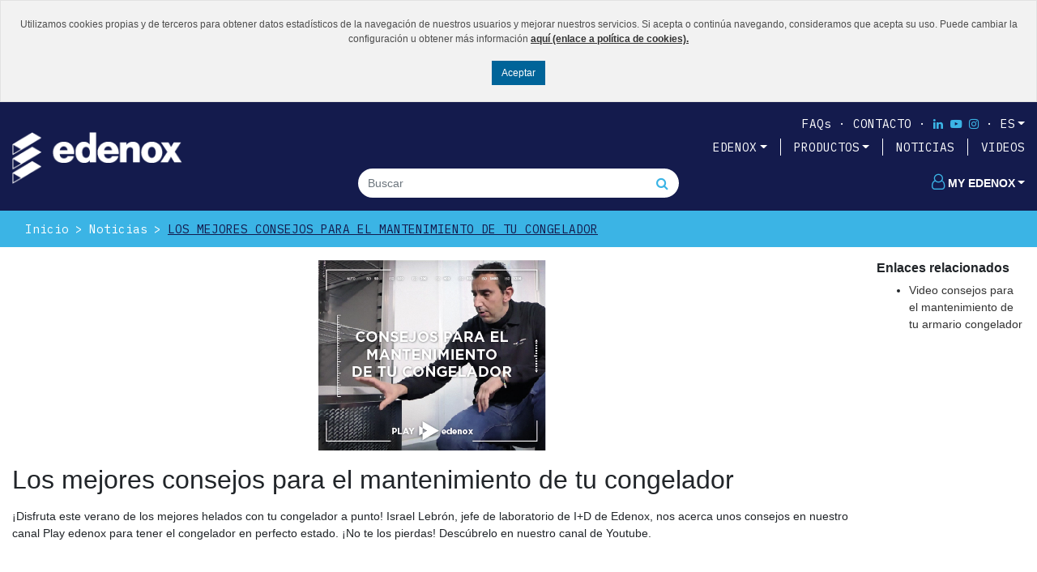

--- FILE ---
content_type: text/html; charset=utf-8
request_url: https://www.edenox.es/noticias-detalle.aspx?ID=425
body_size: 51930
content:


<!DOCTYPE html PUBLIC "-//W3C//DTD XHTML 1.0 Transitional//EN" "http://www.w3.org/TR/xhtml1/DTD/xhtml1-transitional.dtd">

<html xmlns="http://www.w3.org/1999/xhtml" >
<head><meta http-equiv="Content-Type" content="text/html; charset=utf-8" /><meta name="viewport" content="width=device-width, initial-scale=1.0" /><title>
	EDENOX - Los mejores consejos para el mantenimiento de tu congelador
</title><meta id="description" name="description" content="EDENOX - Los mejores consejos para el mantenimiento de tu congelador" /><meta id="keywords" name="keywords" content="EDENOX - Los mejores consejos para el mantenimiento de tu congelador" /><meta name="format-detection" content="telephone=no" /><link rel="shortcut icon" href="/favicono.ico" type="image/x-icon" /><link rel="icon" href="/favicono.ico" type="image/x-icon" /><link href="Content/bootstrap.min.css" rel="stylesheet" /><link rel="stylesheet" href="https://cdn.jsdelivr.net/bxslider/4.2.12/jquery.bxslider.css" type="text/css" /><link rel="stylesheet" href="https://cdnjs.cloudflare.com/ajax/libs/font-awesome/4.7.0/css/font-awesome.css" /><link href="css/yBox.min.css" rel="stylesheet" /><link href="/css/StyleEdesa.css" rel="stylesheet" type="text/css" /><link href="/css/jquery-ui.css" rel="stylesheet" type="text/css" />

    <script type="text/javascript" src="Scripts/jquery-3.5.1.min.js"></script>
    <script type="text/javascript" src="Scripts/umd/popper.min.js"></script>
    <script type="text/javascript" src="Scripts/bootstrap.min.js"></script>

    <script type="text/javascript" src="js/jquery-ui.js"></script>

    
    
    <script type="text/javascript" src="https://cdn.jsdelivr.net/bxslider/4.2.12/jquery.bxslider.min.js"></script>

    
    <script type="text/javascript">

        $(document).ready(function () {
            $('.dropdown-menu a.dropdown-toggle').on('click', function (e) {
                if (!$(this).next().hasClass('show')) {
                    $(this).parents('.dropdown-menu').first().find('.show').removeClass('show');
                }
                var $subMenu = $(this).next('.dropdown-menu');
                $subMenu.toggleClass('show');


                $(this).parents('li.nav-item.dropdown.show').on('hidden.bs.dropdown', function (e) {
                    $('.dropdown-submenu .show').removeClass('show');
                });


                return false;
            });
        });
        


        function CheckNumeric(e) {
            if (window.event) // IE 
            {
                if ((e.keyCode < 48 || e.keyCode > 57) & e.keyCode != 8) {
                    event.returnValue = false;
                    return false;
                }
            }
            else { // Fire Fox
                if ((e.which < 48 || e.which > 57) & e.which != 8) {
                    e.preventDefault();
                    return false;
                }
            }
        }




    </script>
    <script type="text/javascript">

        function validatelogin() {
            var validated = Page_ClientValidate('login');
            if (validated) {
                return true;
            }
            else {
                return false;
            }
        }
    
    </script>

    <script type="text/javascript">
           function cargaAutocompletar() {
               $(document).ready(function () {

                   $('#TextBoxBuscar').autocomplete({
                       position: { my: "left+20 top" },
                       source: function (request, response) {
                           $.getJSON("/Controllers/Buscador.ashx", { filtro: $('#TextBoxBuscar').val(), idioma: '1', pais: '1' },
                                            response);
                       }, minLength: 2,
                       select: function (event, ui) {
                           $('#TextBoxBuscar').val(ui.item[0]);
                       }
                   }).data("ui-autocomplete")._renderItem = function (ul, item) {
                       console.log(ul);
                       return $("<li/>")
                    .data("item.autocomplete", item)
                           .append("<div style='border-bottom: solid 1px #ccc;'><a href='/resultados.aspx?PC=" + item[0]+"' class='d-block'><img src='" + item[3] + "' style='width: 50px; height: 55px;' />" + item[1] + "<span style='float:right'>" + item[0] + "</span></a></div>")
                           .appendTo(ul);

                   };
               });
           }

        cargaAutocompletar();

    </script>


    
    <!-- Google tag (gtag.js) --> <script async src='https://www.googletagmanager.com/gtag/js?id=G-VPXDV64QGC'></script> <script> window.dataLayer = window.dataLayer || []; function gtag(){dataLayer.push(arguments);} gtag('js', new Date()); gtag('config', 'G-VPXDV64QGC'); </script>
                        <script type='text/javascript'>
                            (function(h,o,t,j,a,r){
                                h.hj=h.hj||function(){(h.hj.q=h.hj.q||[]).push(arguments)};
                                h._hjSettings={hjid:2184662,hjsv:6};
                                a=o.getElementsByTagName('head')[0];
                                r=o.createElement('script');r.async=1;
                                r.src=t+h._hjSettings.hjid+j+h._hjSettings.hjsv;
                                a.appendChild(r);
                            })(window,document,'https://static.hotjar.com/c/hotjar-','.js?sv=');
                        </script>
                    
    <script type="text/javascript" src="mediaplayer/swfobject.js"></script>
</head>
<body >
    <form method="post" action="./noticias-detalle.aspx?ID=425" onsubmit="javascript:return WebForm_OnSubmit();" id="form1">
<div class="aspNetHidden">
<input type="hidden" name="__EVENTTARGET" id="__EVENTTARGET" value="" />
<input type="hidden" name="__EVENTARGUMENT" id="__EVENTARGUMENT" value="" />
<input type="hidden" name="__VIEWSTATE" id="__VIEWSTATE" value="/[base64]/[base64]/[base64]/SUc9MiZJRj05Ij5HYXN0cm9ub3JtPC9hPjwvbGk+PGxpIGNsYXNzPSdweC00Jz48YSBjbGFzcz0nZHJvcGRvd24taXRlbSBweC0wJyBocmVmPSIvcHJvZHVjdG9zLmFzcHg/[base64]/SUc9MSZJRj00Ij5NZXNhcyBkZSB0cmFiYWpvPC9hPjwvbGk+PGxpIGNsYXNzPSdweC00Jz48YSBjbGFzcz0nZHJvcGRvd24taXRlbSBweC0wJyBocmVmPSIvcHJvZHVjdG9zLmFzcHg/[base64]/[base64]/[base64]/[base64]/[base64]/[base64]/SUc9NSZJRj00MSI+TWVzYXMgcmVmcmlnZXJhZGFzPC9hPjwvbGk+PGxpIGNsYXNzPSdweC00Jz48YSBjbGFzcz0nZHJvcGRvd24taXRlbSBweC0wJyBocmVmPSIvcHJvZHVjdG9zLmFzcHg/[base64]/[base64]/SUc9NSZJRj00MiI+QXJtYXJpb3MgcmVmcmlnZXJhZG9zICBlbiBhY2VybyBpbm94PC9hPjwvbGk+PGxpIGNsYXNzPSdweC00Jz48YSBjbGFzcz0nZHJvcGRvd24taXRlbSBweC0wJyBocmVmPSIvcHJvZHVjdG9zLmFzcHg/[base64]" />
</div>

<script type="text/javascript">
//<![CDATA[
var theForm = document.forms['form1'];
if (!theForm) {
    theForm = document.form1;
}
function __doPostBack(eventTarget, eventArgument) {
    if (!theForm.onsubmit || (theForm.onsubmit() != false)) {
        theForm.__EVENTTARGET.value = eventTarget;
        theForm.__EVENTARGUMENT.value = eventArgument;
        theForm.submit();
    }
}
//]]>
</script>


<script src="/WebResource.axd?d=hfEPMRl_ziAqEJczydBIo7G8SntCzpGWZyuJ8S2MjRpaUWHpBNOSJ9Wat8xcBBRU-YK9UmW_xxNEsuHj1jtHC6F-G52dUqzzGEWLnHYERPU1&amp;t=637100842445053551" type="text/javascript"></script>


<script src="/ScriptResource.axd?d=jr7GKppFGCN8IyGXBwnPewwe7RgshTUAYlqGijugZLolOzxnlq0icJitS86FNdm5KY7pn_lYevEj6hLqTSMRv14A33tM7vSPAqxlKn-59FSm3o988mR33aC5XjByXV0DPeuorhxrTwmzIRgYCss6eZ_v-FcIAWYfRMXK3Xs2iQE1&amp;t=ffffffffcdd1bd0a" type="text/javascript"></script>
<script src="/ScriptResource.axd?d=EEbKe2m6pDkfOaqVd_2GjoDYq8DAUAiPQkiDVr-PplzzU5ZIho5IQl9-cO2JMJBUz_lCEUxVtaT6brAXjwxcZp2Ou_X19WKMaRMTvjTo3FkHsub9M07J2PiDNMIBdoXNjS0fxkGTmf9QvMO-1TX3Wr6yXp69mCHUfGFmHPO9dfo1&amp;t=ffffffff9a9577e8" type="text/javascript"></script>
<script src="/ScriptResource.axd?d=J23-uj-LCbfJlFKblRn9qInHD7oWPPegdci2ne4TiJcj92JMvb3056g5A-I8BU_UCTMKQBFw9nQfrRNjortOdxINiYuof7h_dnBqALFGuHkKMehDVu8X7SMb2Sf7cVm5uCnhJRm1WHzdIC1W7-e321vXgj-U6z9_IGUo0_xRdmEWhayqPnyJA1gW6eRNZoPZ0&amp;t=ffffffff9a9577e8" type="text/javascript"></script>
<script type="text/javascript">
//<![CDATA[
function WebForm_OnSubmit() {
if (typeof(ValidatorOnSubmit) == "function" && ValidatorOnSubmit() == false) return false;
return true;
}
//]]>
</script>

<div class="aspNetHidden">

	<input type="hidden" name="__VIEWSTATEGENERATOR" id="__VIEWSTATEGENERATOR" value="99C3084C" />
	<input type="hidden" name="__PREVIOUSPAGE" id="__PREVIOUSPAGE" value="HqtPP5gcWH52NvWPHgTjD9Td6UmxJD7tqzFMaeDndc_ouBURbzDxVvA_a2U3A9gxMw2-6GI3LObWJNDw836vxTeTU5OX-FpQ5iCTXSJVrl81" />
	<input type="hidden" name="__EVENTVALIDATION" id="__EVENTVALIDATION" value="/wEdAAuWv9MeBIu+4Psyh+oTKK/lbA7/9HHTcRKMUQCZycvexZmS6BNeD72J0JOD2xtTwrtKLIVvN4MgWjeq7ZMPYT5J0HYC8vUIIBa8U2n/Xxr+HVByIyETMF2z534v+/Yb1ZQVfUiVfxLlkRgdR83MGxbMjaTUVJ6ebuysF3h9tYqsJ+5h8TzaPL6Xzvb2vJ7hUwzQ8B4Ucj4bgfEQPBHMQelXDKmYgvJaavxeeZEYOZUiQ/R5g3eWVyGifx90m/0dWus1f8TYl/S079NefWYHaY+n" />
</div>
    <script type="text/javascript">
//<![CDATA[
Sys.WebForms.PageRequestManager._initialize('ctl00$ScriptManagerEdesa', 'form1', [], [], [], 90, 'ctl00');
//]]>
</script>



    <div id="PnAvisoCookies">
	
        <div class="textodetalle" style="background-color: #f2f2f2; padding: 20px; text-align: center; border: solid 1px #e2e2e2;">
            <span id="LblAvisoCookies">Utilizamos cookies propias y de terceros para obtener datos estadísticos de la navegación de nuestros usuarios y mejorar nuestros servicios. Si acepta o continúa navegando, consideramos que acepta su uso. Puede cambiar la configuración u obtener más información </span>
            <a id="LinkPolitcaCookies" href="politica-cookies.aspx" target="_blank" style="font-weight:bold;text-decoration:underline;">aquí (enlace a política de cookies).</a>
            <br /><br />
            <input type="submit" name="ctl00$BtnAceptoCookies" value="Aceptar" id="BtnAceptoCookies" class="boton" />
        </div>
    
</div>
        
    <div class="py-3 navbar-dark">
        <div class="container">
            <div class="navbar-top text-center text-md-right">
                <div id="ctrlMenuTop_contenedorFaqs" class="d-inline-block">
    <a id="ctrlMenuTop_LnkFaqs" class="text-white" href="faqs.aspx">FAQs</a>
</div>
<div class="d-inline-block">
    <a id="ctrlMenuTop_HlnkContacto" class="text-uppercase text-white" href="contacto.aspx">Contacto</a>
</div>
<div id="ctrlMenuTop_LnkSocial" class="d-inline-block social">
    
    <a id="ctrlMenuTop_LinkIn" href="https://es.linkedin.com/company/edenox" target="_blank"><i class="fa fa-linkedin" aria-hidden="true"></i></a>
    
    <a id="ctrlMenuTop_LinkYou" href="https://www.youtube.com/channel/UCfKv9px2PI8zoWmufZaff6A" target="_blank"><i class="fa fa-youtube-play" aria-hidden="true"></i></a>
    <a id="ctrlMenuTop_LinkIns" href="https://www.instagram.com/edenox_es/?hl=es" target="_blank"><i class="fa fa-instagram" aria-hidden="true"></i></a>
</div>
<div id="ctrlMenuTop_dropdownIdiomas" class="dropdown d-inline-block ">
	<a class="dropdown-toggle text-white" href="javascript:void(0)" data-toggle="dropdown" aria-expanded="false"><span id="ctrlMenuTop_LabelIdioma" class="idiomasel">ES</span></a>
    <ul class="dropdown-menu dropdown-menu-right">
            <li class="px-4">
                <a id="ctrlMenuTop_RptIdiomas_LnkBtnIdioma_0" class="dropdown-item px-0" href="javascript:__doPostBack(&#39;ctl00$ctrlMenuTop$RptIdiomas$ctl01$LnkBtnIdioma&#39;,&#39;&#39;)">EN</a>
            </li>
        
            <li class="px-4">
                <a id="ctrlMenuTop_RptIdiomas_LnkBtnIdioma_1" class="dropdown-item px-0" href="javascript:__doPostBack(&#39;ctl00$ctrlMenuTop$RptIdiomas$ctl02$LnkBtnIdioma&#39;,&#39;&#39;)">FR</a>
            </li>
        
            <li class="px-4">
                <a id="ctrlMenuTop_RptIdiomas_LnkBtnIdioma_2" class="dropdown-item px-0" href="javascript:__doPostBack(&#39;ctl00$ctrlMenuTop$RptIdiomas$ctl03$LnkBtnIdioma&#39;,&#39;&#39;)">PT</a>
            </li>
        </ul>
</div>
            </div>
            
            <div class="navbar-wrapper d-flex flex-column " >
                <nav class="navbar navbar-expand-lg flex-grow-1 px-0 mb-2 justify-content-between">
                    <a id="lnkInicio" class="nav-brand" href="Inicio.aspx" style="min-width:180px"><img id="ImageLogoPais" class="w-100" src="Archivos/Empresa/logopais1.png" alt="EDENOX" style="min-width:180px;max-width:210px;position: absolute;top: 0;" /></a>
            
                    <button class="navbar-toggler mb-4" type="button" data-toggle="collapse" data-target="#navbarNavDropdown" aria-controls="navbarNavDropdown" aria-expanded="false" aria-label="Toggle navigation">
                        <span class="navbar-toggler-icon"></span>
                    </button>
                    <div id="WrapperNavbarNavDropdown" class="w-100">
                        <div id="navbarNavDropdown" class="collapse navbar-collapse justify-content-end">
                            <ul class="navbar-nav align-items-center">
                                <li id="menumarca" class="nav-item dropdown w-100 w-lg-auto">
							        <a class="nav-link dropdown-toggle text-white py-md-0" href="#" role="button" data-toggle="dropdown" aria-expanded="false">EDENOX</a>
                                    <div class="dropdown-menu" style="min-width:30rem;">
                                        <div class="row">
                                            <div class="col-md-6">
                                                <ul>
                                                    <li class="px-4"><a class="dropdown-item px-0" href="./acercade.aspx">Acerca de nosotros</a></li>
                                                    <li class="px-4"><a class="dropdown-item px-0" href="./corporacion.aspx">Corporación</a></li>
                                                    <li id="liLnkPresencia" class="px-4"><a class="dropdown-item px-0" href="./presencia-global.aspx">Presencia global</a></li>
                                                    <li id="liLnkCapacidad" class="px-4"><a class="dropdown-item px-0" href="./capacidades.aspx">Capacidades de fabricación</a></li>
							                    </ul>
                                            </div>
                                            <div class="col-md-6">
                                                <strong class="dropdown-header">Valores principales</strong>
                                                <ul>
                                                    <li id="menuEspecializacion" class="px-4"><a class="dropdown-item px-0" href="./info.aspx?IF=especializacion">Especialización</a></li>
                                                    <li id="menuFlexibilidad" class="px-4"><a class="dropdown-item px-0" href="./info.aspx?IF=flexibilidad">Flexibilidad</a></li>
                                                    <li id="menuCalidad" class="px-4"><a class="dropdown-item px-0" href="./info.aspx?IF=calidad">Calidad</a></li>
                                                    <li id="menuSostenibilidad" class="px-4"><a class="dropdown-item px-0" href="./info.aspx?IF=sostenibilidad">Sostenibilidad</a></li>
                                                    
                                                </ul>
                                            </div>
                                        </div>
                                    </div>
                                </li>

                                <li id="menusupproductos" class="nav-item dropdown w-100 w-lg-auto">
                                    <a id="LinkProductos" class="nav-link dropdown-toggle text-white py-md-0" data-toggle="dropdown" href="productos.aspx">PRODUCTOS</a>
                                    <ul class='dropdown-menu'><li id='menugrupo2' class='dropdown-submenu px-4'><a href='#' class='dropdown-item dropdown-list-group-item dropdown-toggle px-0'><img src='/Archivos/ImagenesGrupos/ico_grupo2.png' alt='' />Distribución y exposición de alimentos</a><ul id='menugf2' class='dropdown-menu' ><li class='px-4'><a class='dropdown-item px-0' href="/productos.aspx?IG=2&IF=13">Drop-In</a></li><li class='px-4'><a class='dropdown-item px-0' href="/productos.aspx?IG=2&IF=77">Vinacotecas</a></li><li class='px-4'><a class='dropdown-item px-0' href="/productos.aspx?IG=2&IF=10">Self-service</a></li><li class='px-4'><a class='dropdown-item px-0' href="/productos.aspx?IG=2&IF=8">Carros</a></li><li class='px-4'><a class='dropdown-item px-0' href="/productos.aspx?IG=2&IF=9">Gastronorm</a></li><li class='px-4'><a class='dropdown-item px-0' href="/productos.aspx?IG=2&IF=12">Contenedores isotérmicos</a></li></ul></li><li id='menugrupo1' class='dropdown-submenu px-4'><a href='#' class='dropdown-item dropdown-list-group-item dropdown-toggle px-0'><img src='/Archivos/ImagenesGrupos/ico_grupo1.png' alt='' />Preparación estática</a><ul id='menugf1' class='dropdown-menu' ><li class='px-4'><a class='dropdown-item px-0' href="/productos.aspx?IG=1&IF=4">Mesas de trabajo</a></li><li class='px-4'><a class='dropdown-item px-0' href="/productos.aspx?IG=1&IF=5">Armarios</a></li><li class='px-4'><a class='dropdown-item px-0' href="/productos.aspx?IG=1&IF=6">Baños María</a></li><li class='px-4'><a class='dropdown-item px-0' href="/productos.aspx?IG=1&IF=3">Grifería industrial</a></li><li class='px-4'><a class='dropdown-item px-0' href="/productos.aspx?IG=1&IF=1">Fregaderos industriales</a></li><li class='px-4'><a class='dropdown-item px-0' href="/productos.aspx?IG=1&IF=2">Lavamanos</a></li><li class='px-4'><a class='dropdown-item px-0' href="/productos.aspx?IG=1&IF=7">Estanterías</a></li></ul></li><li id='menugrupo3' class='dropdown-submenu px-4'><a href='#' class='dropdown-item dropdown-list-group-item dropdown-toggle px-0'><img src='/Archivos/ImagenesGrupos/ico_grupo3.png' alt='' />Lavado de vajilla</a><ul id='menugf3' class='dropdown-menu' ><li class='px-4'><a class='dropdown-item px-0' href="/productos.aspx?IG=3&IF=16">Lavavasos-lavavajillas</a></li><li class='px-4'><a class='dropdown-item px-0' href="/productos.aspx?IG=3&IF=17">Lavavajillas apertura frontal</a></li><li class='px-4'><a class='dropdown-item px-0' href="/productos.aspx?IG=3&IF=18">Lavavajillas de capota</a></li><li class='px-4'><a class='dropdown-item px-0' href="/productos.aspx?IG=3&IF=19">Lavavajillas arrastre de cestas</a></li><li class='px-4'><a class='dropdown-item px-0' href="/productos.aspx?IG=3&IF=21">Lavautensilios</a></li><li class='px-4'><a class='dropdown-item px-0' href="/productos.aspx?IG=3&IF=20">Accesorios para lavavajillas</a></li></ul></li><li id='menugrupo10' class='dropdown-submenu px-4'><a href='#' class='dropdown-item dropdown-list-group-item dropdown-toggle px-0'><img src='/Archivos/ImagenesGrupos/ico_grupo10.png' alt='' />Cocción y Hornos</a><ul id='menugf10' class='dropdown-menu' ><li class='px-4'><a class='dropdown-item px-0' href="/productos.aspx?IG=10&IF=84">Snack 650</a></li><li class='px-4'><a class='dropdown-item px-0' href="/productos.aspx?IG=10&IF=83">Snack encastrable</a></li><li class='px-4'><a class='dropdown-item px-0' href="/productos.aspx?IG=10&IF=87">Vitrocerámica</a></li><li class='px-4'><a class='dropdown-item px-0' href="/productos.aspx?IG=10&IF=81">Inducción</a></li><li class='px-4'><a class='dropdown-item px-0' href="/productos.aspx?IG=10&IF=76">Freidoras</a></li><li class='px-4'><a class='dropdown-item px-0' href="/productos.aspx?IG=10&IF=82">Salamandras</a></li><li class='px-4'><a class='dropdown-item px-0' href="/productos.aspx?IG=10&IF=80">Hornos</a></li><li class='px-4'><a class='dropdown-item px-0' href="/productos.aspx?IG=10&IF=222">Microondas profesionales</a></li><li class='px-4'><a class='dropdown-item px-0' href="/productos.aspx?IG=10&IF=229">Horno de alta velocidad</a></li><li class='px-4'><a class='dropdown-item px-0' href="/productos.aspx?IG=10&IF=90">Tostadoras</a></li></ul></li><li id='menugrupo4' class='dropdown-submenu px-4'><a href='#' class='dropdown-item dropdown-list-group-item dropdown-toggle px-0'><img src='/Archivos/ImagenesGrupos/ico_grupo4.png' alt='' />Preparación dinámica y conservación</a><ul id='menugf4' class='dropdown-menu' ><li class='px-4'><a class='dropdown-item px-0' href="/productos.aspx?IG=4&IF=22">Envasado al vacío</a></li><li class='px-4'><a class='dropdown-item px-0' href="/productos.aspx?IG=4&IF=210">Cocción Sous Vide</a></li><li class='px-4'><a class='dropdown-item px-0' href="/productos.aspx?IG=4&IF=23">Termoselladoras</a></li><li class='px-4'><a class='dropdown-item px-0' href="/productos.aspx?IG=4&IF=27">Tostadoras</a></li><li class='px-4'><a class='dropdown-item px-0' href="/productos.aspx?IG=4&IF=34">Brazos trituradores</a></li><li class='px-4'><a class='dropdown-item px-0' href="/productos.aspx?IG=4&IF=35">Cortadoras de fiambres</a></li><li class='px-4'><a class='dropdown-item px-0' href="/productos.aspx?IG=4&IF=36">Picadoras de carne</a></li><li class='px-4'><a class='dropdown-item px-0' href="/productos.aspx?IG=4&IF=37">Artículos para bar</a></li></ul></li><li id='menugrupo5' class='dropdown-submenu px-4'><a href='#' class='dropdown-item dropdown-list-group-item dropdown-toggle px-0'><img src='/Archivos/ImagenesGrupos/ico_grupo5.png' alt='' />Frio Comercial</a><ul id='menugf5' class='dropdown-menu' ><li class='px-4'><a class='dropdown-item px-0' href="/productos.aspx?IG=5&IF=41">Mesas refrigeradas</a></li><li class='px-4'><a class='dropdown-item px-0' href="/productos.aspx?IG=5&IF=277">Fuentes de agua</a></li><li class='px-4'><a class='dropdown-item px-0' href="/productos.aspx?IG=5&IF=44">Enfriadores de botellas</a></li><li class='px-4'><a class='dropdown-item px-0' href="/productos.aspx?IG=5&IF=198">Expositor refrigerado mural</a></li><li class='px-4'><a class='dropdown-item px-0' href="/productos.aspx?IG=5&IF=192">Congeladores horizontales</a></li><li class='px-4'><a class='dropdown-item px-0' href="/productos.aspx?IG=5&IF=42">Armarios refrigerados  en acero inox</a></li><li class='px-4'><a class='dropdown-item px-0' href="/productos.aspx?IG=5&IF=253">Armarios refrigerados en ABS</a></li><li class='px-4'><a class='dropdown-item px-0' href="/productos.aspx?IG=5&IF=254">Armarios expositores</a></li><li class='px-4'><a class='dropdown-item px-0' href="/productos.aspx?IG=5&IF=251">Murales de exposición</a></li><li class='px-4'><a class='dropdown-item px-0' href="/productos.aspx?IG=5&IF=43">Abatidores de temperatura</a></li><li class='px-4'><a class='dropdown-item px-0' href="/productos.aspx?IG=5&IF=78">Vitrinas refrigeradas</a></li><li class='px-4'><a class='dropdown-item px-0' href="/productos.aspx?IG=5&IF=220">Cavas de maduración  y expositores de carne</a></li><li class='px-4'><a class='dropdown-item px-0' href="/productos.aspx?IG=5&IF=74">Máquinas de hielo</a></li></ul></li></ul>
                                </li>


                                

                                

                                
                                
                                <li id="menunoticias" class="nav-item w-100 w-lg-auto">
							        <a id="LinkNoticias" class="nav-link text-white py-md-0" href="https://hosteleria.edenox.es/">NOTICIAS</a>
						        </li>
                                <li id="menuvideos" class="nav-item w-100 w-lg-auto">
                                    <a id="LinkVideos" class="nav-link text-white py-md-0" href="https://www.youtube.com/channel/UCfKv9px2PI8zoWmufZaff6A/featured">VIDEOS</a>
						        </li>
                            </ul>  
                        </div>
                    </div>
                </nav>
                
            </div>

            <div class="row flex-row-reverse align-items-center">
                <div class="col-12 col-md-4 text-center text-md-right my-3 my-md-0">
                    
                    <div class="d-inline-block mx-3 ">
                        
                    </div>

                    <div class="dropdown d-inline-block ">
                        <div id="PanelNoLogado">
	
						    <a class="dropdown-toggle font-weight-bold text-white text-uppercase" href="javascript:void(0)" data-toggle="dropdown" aria-expanded="false"><i class="fa fa-user-o mr-1" aria-hidden="true" style="font-size:1.2rem;"></i>My edenox</a>
                            <div id="DropDownPanelLogin" class="dropdown-menu dropdown-menu-right p-0" style="width:250px;">
		
                                <div id="PanelLogin" class="container" onkeypress="javascript:return WebForm_FireDefaultButton(event, &#39;ButtonEntrar&#39;)">
			
                                    <div class="row py-2">
                                        <div class="col">

                                            <small></small>
                                            <div class="form-group">
                                                <label for="TextBoxUser">
                                                    Usuario
                                                    <span id="ValidatorUser" class="text-danger" style="visibility:hidden;">*</span>
                                                </label>
                                                <input name="ctl00$TextBoxUser" type="text" id="TextBoxUser" class="form-control" />
                                            </div>
                                             <div class="form-group">
                                                <label for="TextBoxPass">
                                                    Contraseña
                                                    <span id="ValidatorPass" class="text-danger" style="visibility:hidden;">*</span>
                                                </label>
                                                <input name="ctl00$TextBoxPass" type="password" id="TextBoxPass" class="form-control" />
                                            </div>

                                            <input type="submit" name="ctl00$ButtonEntrar" value="Entrar" onclick="validatelogin();" id="ButtonEntrar" class="formd-btn mx-0 d-block mb-2" />
                                        
                                            <small><a id="HlkOlvidado" class="hasolvidado" href="recordar.aspx">Has olvidado tu contraseña?</a></small>

                                        </div>
                                    </div>
                              
                                    <div class="row py-2" style=" background: #D8D8D8">
                                        <div class="col">
                                            <small>Si no es usuario acreditado, rogamos se pongan en contacto con nosotros a través de nuestro formulario de alta:</small>
                                   
                                            <input type="submit" name="ctl00$ButtonAlta" value="Formulario de alta" onclick="javascript:WebForm_DoPostBackWithOptions(new WebForm_PostBackOptions(&quot;ctl00$ButtonAlta&quot;, &quot;&quot;, false, &quot;&quot;, &quot;alta-contacto.aspx&quot;, false, false))" id="ButtonAlta" class="formd-btn mx-0 my-2" />
                                        </div>
                                    
                                    </div>
                                
		</div>
                            
	</div>
                        
</div>

                        
				    </div>
                </div>
                    
                <div class="col-12 col-md-4">

                    <div id="PanelBuscar" class="input-group" onkeypress="javascript:return WebForm_FireDefaultButton(event, &#39;BtnBuscar&#39;)">
	
                        <input name="ctl00$TextBoxBuscar" type="text" id="TextBoxBuscar" class="form-control rounded-left border-0" placeholder="Buscar" />
					    <span class="input-group-append">
                            <a id="BtnBuscar" class="btn bg-white rounded-right shadow-none d-flex align-items-center" href="javascript:__doPostBack(&#39;ctl00$BtnBuscar&#39;,&#39;&#39;)">
                                <i class="fa fa-search align-middle" aria-hidden="true"></i>
                            </a>
					    </span>
                    
</div>
                      
                </div>
            </div>
       </div>
    </div>


    

    

<nav id="breadcrumbs-wrap">
    <div class="container">
        <ol class="breadcrumb">
            <li class='breadcrumb-item'><a href='Inicio.aspx'>Inicio</a></li><li class='breadcrumb-item'><a href='/noticias-todas.aspx'>Noticias</a></li><li class='breadcrumb-item active'><a href='#'>Los mejores consejos para el mantenimiento de tu congelador</a></li>
        </ol>
    </div>
</nav>

    <div class="container">
        <div class="row">
            <div class="col-md-10">
                <img id="MainContent_imgNoticia" class="img-fluid d-block mx-auto" src="Archivos/Imagenes/13726.jpg" />
                
                <h2 class="noticias-detalle my-3">
                    Los mejores consejos para el mantenimiento de tu congelador
                </h2>
                <div class="mb-5">
                    ¡Disfruta este verano de los mejores helados con tu congelador a punto!
Israel Lebrón, jefe de laboratorio de I+D de Edenox, nos acerca unos consejos en nuestro canal Play edenox para tener el congelador en perfecto estado. ¡No te los pierdas!
 
Descúbrelo en nuestro canal de Youtube.
                </div>
             </div>
             <div class="col-md-2">

                

                
    

                <div id="MainContent_PanelLinks">
	
                    <h6 class="font-weight-bold">Enlaces relacionados</h6>

                    <ul>
                        
                                <li>
                                    <a id="MainContent_rptLinks_lnkEnlace_0" href="https://hosteleria.edenox.es/los-mejores-consejos-para-el-mantenimiento-de-tu-armario-congelador/" target="_blank">Video consejos para el mantenimiento de tu armario congelador</a>
                                </li>
                            
                    </ul>
                
</div>

            </div>
        
        </div>
       
    </div>




    <span id="LabelMsg"></span>
              
    
<script type="text/javascript">
//<![CDATA[
var Page_Validators =  new Array(document.getElementById("ValidatorUser"), document.getElementById("ValidatorPass"));
//]]>
</script>

<script type="text/javascript">
//<![CDATA[
var ValidatorUser = document.all ? document.all["ValidatorUser"] : document.getElementById("ValidatorUser");
ValidatorUser.controltovalidate = "TextBoxUser";
ValidatorUser.errormessage = "*";
ValidatorUser.validationGroup = "login";
ValidatorUser.evaluationfunction = "RequiredFieldValidatorEvaluateIsValid";
ValidatorUser.initialvalue = "";
var ValidatorPass = document.all ? document.all["ValidatorPass"] : document.getElementById("ValidatorPass");
ValidatorPass.controltovalidate = "TextBoxPass";
ValidatorPass.errormessage = "*";
ValidatorPass.validationGroup = "login";
ValidatorPass.evaluationfunction = "RequiredFieldValidatorEvaluateIsValid";
ValidatorPass.initialvalue = "";
//]]>
</script>


<script type="text/javascript">
//<![CDATA[

var Page_ValidationActive = false;
if (typeof(ValidatorOnLoad) == "function") {
    ValidatorOnLoad();
}

function ValidatorOnSubmit() {
    if (Page_ValidationActive) {
        return ValidatorCommonOnSubmit();
    }
    else {
        return true;
    }
}
        
document.getElementById('ValidatorUser').dispose = function() {
    Array.remove(Page_Validators, document.getElementById('ValidatorUser'));
}

document.getElementById('ValidatorPass').dispose = function() {
    Array.remove(Page_Validators, document.getElementById('ValidatorPass'));
}
//]]>
</script>
</form>

    <footer>
            <div id="certificados" class="container">
                <div class="row">
                    <div class="col-md-12 py-2">
                            <p class="paginatitulo2 text-uppercase mb-0 text-center">Certificados de calidad</p>
                        <img src="Archivos/Certificados/certificados.png" alt="" class="img-fluid mx-auto d-block "/>
                    </div>
                </div>
            </div>
            <div>
                <div class="container">
                    <div class="row py-4"> 
                        <div class="col-md-12 col-lg-10">
                            <p class="listatitulo text-uppercase"><b>Delegaciones</b></p>
                            <div class="row delegaciones row-cols-2 row-cols-sm-3 row-cols-md-4 text-break">
                                <div class='col mb-3'><p class='mb-0 paginatitulo'><b>CENTRO Y NORTE:</b></p><p>Adriano García García<br/>
M +34 671 07 06 46<br/>
a.garcia@edenox.com</p></div><div class='col mb-3'><p class='mb-0 paginatitulo'><b>ANDALUCÍA - EXTREMADURA
MURCIA - ALBACETE:</b></p><p>Pedro Campaña Barranco
<br/>M +34 607 51 62 52<br/>
p.campana@edenox.com</p></div><div class='col mb-3'><p class='mb-0 paginatitulo'><b>ZONA ESTE:</b></p><p>Rafael Molina Pastor<br/>
M +34 671 07 12 33<br/>
r.molina@edenox.com</p></div><div class='col mb-3'><p class='mb-0 paginatitulo'><b>NOROESTE:</b></p><p>Ramiro Lestón Ares<br/>
M +34 671 07 13 84<br/>
r.leston@edenox.com</p></div><div class='col mb-3'><p class='mb-0 paginatitulo'><b>PORTUGAL:</b></p><p>Paulo Pires<br/>
M +351 937 285 304
<br/>M +34 670 43 02 21<br/>
p.pires@edenox.com</p></div><div class='col mb-3'><p class='mb-0 paginatitulo'><b>CATALUÑA Y ANDORRA:</b></p><p>José Manuel Romero<br/>
M +34 637 459 325<br/>
T +34 93 565 13 18<br/>
j.m.romero@edenox.com</p></div><div class='col mb-3'><p class='mb-0 paginatitulo'><b>CANARIAS:</b></p><p>Alejandro Fernández<br/>
M +34 670 50 13 19<br/>
a.fernandez@edenox.com<br/>
</p></div><div class='col mb-3'><p class='mb-0 paginatitulo'><b>OFICINAS CENTRALES:</b></p><p>Ester López<br/>
Plaza Antonio Baqué nº 4 Planta - 1ª<br/>
08120 La Llagosta (Barcelona)<br/>
T 93 565 11 30<br/>
edenox@edenox.com<br/>
<span style="font-size: 15px; font-weight: bold;">FÁBRICA:</span><br/>
Ctra. Córdoba-Málaga Km. 80,800<br/>
14900 Lucena (Córdoba) <br/></p></div>
                            </div>
                        </div>
                        <div class="col col-lg-2 d-flex flex-column legal">
                            <div>
                                <img id="ImageLogoPaisFooter" class="w-100" src="Archivos/Empresa/logopais1.png" alt="EDENOX" style="min-width:180px;max-width:180px;" />

                            </div>
                            <div>
                                <p class="text-white "><strong>Tu proveedor integral de hosteleria</strong></p>
                                <p class="text-white"><small>&copy; edenox, 2026<br/>Todos los derechos reservados</small></p>
                                <small><a id="HyperLink2" class="d-block" href="informacion-legal.aspx">Aviso Legal</a></small>
                                <small><a id="HyperLink5" class="d-block" href="privacidad.aspx">Política de privacidad</a></small>
                                <small><a id="HyperLink4" class="d-block" href="politica-cookies.aspx">Política de cookies</a></small>
                                <small><a id="HyperLink6" class="d-block" href="careers.aspx">Trabaja con nosotros</a></small>
                                <small><a id="CanalDenuncias" class="d-block" href="https://efficold.canaldenunciaempresa.es" target="_blank">Canal denuncias</a></small>
                            </div>
                        
                        </div>
                    </div>
                </div>
            </div>
        </footer>

    <script src="js/yBox.min.js" type="text/javascript"></script>



</body>
</html>


--- FILE ---
content_type: text/css
request_url: https://www.edenox.es/css/StyleEdesa.css
body_size: 60189
content:


@import url('https://fonts.googleapis.com/css?family=IBM+Plex+Mono');
@import url('https://fonts.googleapis.com/css?family=Lato');

html, body {
    height: 100%;
}

.w-80 {
    width: 80% !important;
}

form#form1 {
    min-height: 100%;
    /*overflow: auto;*/
    padding-bottom: 115px;
}

footer {
    position: relative;
    margin-top: -115px;
    /*height: 115px;
    clear: both;
    padding-top: 20px;*/
}

a {
    color: #333333;
    outline: none;
    text-decoration: none;
    cursor: pointer;
}

a:hover
{
    text-decoration: none;
    background-color: transparent;
}

.small, small {
    font-size: .8em;
}
    .negrita {
    font-weight: bold;
}

.cursor-pointer{
    cursor:pointer;
}


.botonazul
{
    padding: 6px 15px 6px 15px;
    background-color: #0090E1;
    color: #FFFFFF;
    border: 0;
}

.boton
{
    padding: 6px 12px 6px 12px;
    background-color: #006499;
    color: #FFFFFF;
    border: 0;
    cursor: pointer;
}

.botonesright
{
    margin: 15px 15px 2px 0px;
    text-align: right;
}

a.botonprint
{
    font-size: 15px;
    font-weight: bold;
    letter-spacing: 1px;
    padding: 8px 30px 8px 14px;
    color: #FFFFFF;
    border: 0;
    background: #006299 url(/images/printer.jpg) no-repeat right;
}



.textogris
{
    color: #666666;
}


.textboxgris
{
    border: solid 1px #999999;
    padding: 2px 4px;
}

.navlogado
{
    margin: 0;
    padding: 0;
    list-style: none;
}

    .navlogado li
    {
        float: left;
        position: relative;
        height: 30px;
        text-align: center;
        background-color: #636364;
    }

        .navlogado li:hover
        {
            background-color: #00629E;
        }

        .navlogado li a
        {
            font-family: Arial;
            font-weight: normal;
            font-size: 13px;
            color: #fff;
            display: block;
            text-decoration: none;
            padding: 5px 15px 2px 15px;
        }

.panellogado
{
    display: none;
}

    .panellogado ul
    {
        margin: 0;
        padding: 0;
        list-style: none;
    }

        .panellogado ul li
        {
            float: left;
            position: relative;
            height: 30px;
            text-align: center;
            background-color: #FFFFFF;
            color: #666666;
        }

            .panellogado ul li:hover
            {
                background-color: #00629E;
            }

            .panellogado ul li a
            {
                font-family: Arial;
                font-weight: normal;
                font-size: 13px;
                color: #fff;
                display: block;
                text-decoration: none;
                padding: 5px 0px 2px 0px;
            }




.panelusuario
{
    display: none;
}

.navusuario
{
    position: absolute;
    left: 0px;
    margin-top: 5px;
    list-style: none;
    z-index: 9999;
    -moz-box-shadow: 4px 4px 5px #888888;
    -webkit-box-shadow: 4px 4px 5px #888888;
    box-shadow: 4px 4px 5px #888888;
}

    .navusuario li
    {
        background-color: #FFFFFF;
        text-align: left;
        float: left;
        min-width: 180px;
        width: 100%;
        height: 30px;
    }

        .navusuario li a
        {
            display: block;
            color: #666666;
            height: 26px;
            margin: 0px 6px 0px 6px;
        }

.navusuariolin
{
    border-top: solid 1px #d6d6d6;
}

.navusuario li a:hover
{
    color: #FFFFFF;
    border-top: solid 1px #006299;
}



.navidioma
{
    width: auto;
    margin: 0px;
    padding: 0px;
    list-style: none;
}

    .navidioma li
    {
        float: right;
        width: 25px;
        position: relative;
        text-align: center;
        border: solid 1px #FFFFFF;
        padding: 2px;
    }

        .navidioma li a
        {
            background-color: #000000;
            font-family: Arial;
            font-weight: normal;
            font-size: 13px;
            color: #C2C2C2;
            display: block;
            text-decoration: none;
        }

            .navidioma li a:hover
            {
                color: #FFFFFF;
            }



.nobordertop
{
    border-top: 0;
}



.subgrupos
{
    list-style: none;
    width: 185px;
}

    .subgrupos li
    {
        display: block;
        text-align: left;
        width: 100%;
        border: 0;
        border-top: solid 1px #E2E2E2;
        background-color: #FFFFFF;
        padding: 2px 6px 2px 0px;
    }

        .subgrupos li:first-child
        {
            border-left: 0;
            border-top: 0;
        }

        .subgrupos li a
        {
            padding: 0;
        }

.OLDsubgrupos li:hover
{
    font-weight: bold;
}

.divfamilias
{
    display: none;
}

    .divfamilias.primero
    {
        display: block;
    }

    .divfamilias ul
    {
        list-style: none;
        margin-left: 6px;
    }

        .divfamilias ul li
        {
            float: left;
            display: block;
            text-align: left;
            border: 0;
            padding: 0;
            width: 145px;
            line-height: 14px;
            border-top: solid 1px #E2E2E2;
            background-color: #FFFFFF;
        }

            .divfamilias ul li:first-child
            {
                border-left: 0;
                border-top: 0;
            }

            .divfamilias ul li > a
            {
                color: #888888;
                font-family: Arial;
                font-size: 12px;
                font-weight: normal;
            }

            .divfamilias ul li:hover > a
            {
                color: #333333;
                background-color: #FFFFFF;
            }


.titulocategoria
{
    display: table;
    /*min-height: 30px;*/
}

    .titulocategoria img
    {
        margin: 8px 4px 0px 0px;
        float: left;
    }

    .titulocategoria div
    {
        display: table-cell;
        vertical-align: middle;
        width: 100%;
    }

        .titulocategoria div a
        {
            font-size: 12px;
            color: #333333;
        }

.AAtitulocategoria div a:hover
{
    color: #00629B;
}


.bordercero
{
    border: 0;
}


.ancho40
{
    width: 40px;
}

.ancho80
{
    width: 80px;
}

.ancho100
{
    width: 100px;
}

.ancho140
{
    width: 140px;
}

.ancho170
{
    width: 170px;
}

.anchotodo
{
    width: 100%;
}

.ancho200
{
    width: 200px;
}

.ancho250
{
    width: 250px;
}

.ancho300
{
    width: 300px;
}

.ancho500
{
    width: 500px;
}

.minancho280
{
    min-width: 300px;
}

.ancho520
{
    width: 520px;
}

.coloredesa
{
    color: #00619A;
}

.submenu
{
    position: relative;
    left: 0px;
    margin-top: 0px;
    background-color: #FFFFFF;
    -moz-box-shadow: inset 0px 3px 3px #888888;
    -webkit-box-shadow: inset 0px 3px 3px #888888;
    box-shadow: inset 0px 3px 3px #888888;
    z-index: 9999;
}

    .submenu li
    {
        border: 0;
        text-align: left;
        float: left;
        width: 120px;
    }


.center
{
    width: -moz-fit-content;
    width: -webkit-fit-content;
    width: fit-content;
    margin: 0 auto;
}


.divimggrupo
{
    margin: 0 auto;
}

    .divimggrupo:hover
    {
        background: url(/images/fondo55.png) no-repeat;
        background-position: center 35px;
    }

.imggrupo
{
    height: 100px;
}

.labelgrupo {
    vertical-align: middle;
    color: #0060A8;
    text-transform: uppercase;
}




.fuentemini a
{
    font-size: 11px;
    text-decoration: none;
    color: #3C3C3C;
}

    .fuentemini a:hover
    {
        background-color: transparent;
        text-decoration: underline;
    }



.separador20
{
    clear: both;
    margin: 20px 0;
}





#content
{
    display: inline-block;
    float: right;
    padding: 10px;
    width: 70%;
    overflow: hidden;
}

#content.pastilla
{
    background-color: #fff;
    -moz-border-radius: 15px;
    -webkit-border-radius: 15px;
    border-radius: 15px;
    margin-top: 10px;
    margin-bottom: 10px;
}

#content, #content a, #content h2
{
    color: #006299;
}



.menu-productos ul
{
    list-style: none;
    padding: 0;
}


.menu-productos > ul > li > ul
{
    padding-left:35px;
}


.limenutodo a {
    display: flex;
    align-items: center;
    padding: 4px 0;

    font-size: 18px;
    font-style: italic;
    color: #141B4D;
    font-weight: bold;
}

.limenutodo a > div:first-child img{
    width:25px;
}

.limenutodo a > div:last-child {
    flex:1;
}

.limenutodo.active a::after {
    content: "\f078";
    font: normal normal normal 14px / 1 FontAwesome;
    padding-right:5px;
}


.limenutodo div img
{
    margin-right: 10px;
}

.submenuprod,
.subsubmenuprod {
    display: none;
}


.submenuprodsel > li > a {
    position: relative;
    color: #0060A8;
}
.subsubmenuprodsel > li > a {
    position: relative;
    color: #3bb4e5;
}

.submenuprodsel > li > a > div,
.subsubmenuprodsel > li > a > div {
    padding-right:20px;
}

.submenuprodsel > li > a.active::after,
.subsubmenuprodsel > li > a.active::after {
    content: "\f078";
    font: normal normal normal 14px / 1 FontAwesome;
    padding-right: 5px;
    position: absolute;
    right: 0;
    top: 0;
}

.subsubmenuprodsel > li > .submenuprodsel > li > a {
    color: initial;
}

.submenuprodsel > li > a:hover,
.subsubmenuprodsel > li > a:hover,
.limenutodo a:hover div {
    text-decoration: underline;
}




.lineamenu-productos {
    padding: 0px 10px 0px 10px;
    border-top: solid 1px #D6D6D6;
    background: #FFFFFF url(/images/flechagrupo.jpg) no-repeat right center;
}


.caracteristicas
{
    max-height: 380px;
    overflow: auto;
}

    .caracteristicas ul
    {
        list-style-type: square;
        list-style-position: outside;
        margin-left: 18px;
        padding: 0px 20px 20px 20px;
        /*color: #808080;*/
    }

    /*    .caracteristicas ul li
        {
            color: #808080;
        }*/



.menuselected
{
    background-color: #d1e8f8;
}

.grd
{
    border: 0;
    color: #666666;
    padding: 0;
}

    .grd th
    {
        background-color: #AFD3EC;
        border: 0;
        color: #0060A8;
        padding: 8px;
        text-transform: uppercase;
    }

    .grd td
    {
        border: 0;
        padding: 4px;
        text-align: center;
        border-bottom: solid 1px #ccc;
    }

    .grd tr.grd-row,
    .grd tr.grd-alternating-row
    {
        cursor: pointer;
    }

    .grd tr.grd-alternating-row
    {
        background-color: #f4f4f4;
    }

        .grd tr.grd-row:hover, .grd tr.grd-alternating-row:hover
        {
            background-color: #d1e8f8;
        }

    .grd.modelos
    {
        clear: both;
        margin: 10px 0;
        font-size: 11px;
        width: 98%;
        overflow-x: scroll;
        overflow-y: hidden;
	}

.listaproductos {
    position: relative;
    margin: 25px;
    width: 160px;
    text-align: center;
    display: flex;
    flex-direction: column;
    align-items: center;
}

.listaproductoslink {
    position: absolute;
    top: 0;
    left: 0;
    right: 0;
    bottom: 0;
    opacity: 0;
    z-index: 1;
}

.listaproductosbtn {
    z-index: 2;
}

.listaproductosimg {
    padding: 24px 10px 24px 10px;
    border: solid 1px white;
    height: 160px;
    display: flex;
    justify-content: center;
    overflow:hidden;
}

.listaproductos:hover .listaproductosimg {
    border: solid 1px #006299;
}

.listaproductosimg img {
    max-width: 100%;
    height: auto;
    align-self: center;
}


.listaproductostxt {
    font-family: 'IBM Plex Mono', Helvetica, Arial, Tahoma, Verdana, sans-serif;
    font-size: 0.75rem;
    color: #0060A8;
    text-transform: uppercase;
    font-weight: bold;
    flex-grow: 1;
}

.listatitulo {
    font-size: 18px;
    font-weight: bold;
    color: #0060A8;
    
}


a.resultados-busqueda
{
    display: block;
    padding: 5px;
}

    a.resultados-busqueda:hover
    {
        background-color: #F8F8F8;
    }

.resultados-busqueda img
{
    max-width: 185px;
}


.divformleido
{
    width: 25px;
    float: left;
}


    .divformleido input
    {
        display: none;
    }

    .divformleido span
    {
        width: 20px;
        height: 20px;
        display: block;
        background: url(/images/checkoff.jpg) no-repeat top;
    }

    .divformleido input:checked + span
    {
        background: url(/images/checkon.jpg) no-repeat top;
    }



.boton-azul
{
    background-color: #006299;
    color: #FFFFFF;
    padding: 6px 12px 6px 12px;
    border: 0;
}

.colorazul
{
    color: #1b8fde;
}

.textoazul
{
    color: #006299;
}

.divformlista
{
    margin: 30px 0px 10px 20px;
}

    .divformlista ul
    {
        list-style-type: square;
        color: #1b8fde;
        font-size: 14px;
    }


.titulolista:hover
{
    text-decoration: underline;
}

.relacionados
{
    display: block;
    padding: 8px;
}

.textotitulo
{
    font-family: Arial;
    font-size: 14px;
    font-weight: normal;
    color: #4D4D4D;
}

.textotitulon
{
    font-family: Arial;
    font-size: 14px;
    font-weight: bold;
    color: #4D4D4D;
}


.textodetalle
{
    font-family: Arial;
    font-size: 12px;
    font-weight: normal;
    color: #4D4D4D;
}

.textodetallen
{
    font-family: Arial;
    font-size: 12px;
    font-weight: bold;
    color: #666666;
}

.textomini
{
    font-family: Arial;
    font-size: 11px;
    font-weight: normal;
    color: #006299;
}

.textomini10
{
    font-family: Arial;
    font-size: 10px;
    font-weight: normal;
    color: #006299;
}

.tbdetalle
{
    border: 0;
    color: #4D4D4D;
    padding: 0;
}

    .tbdetalle td
    {
        border: solid 1px #ccc;
        padding: 2px;
        font-size: 11px;
    }

.divproddetalle
{
    margin: 8px 0px 8px 0px;
    height: 120px;
    overflow: hidden;
    white-space: nowrap;
    overflow-y: auto;
}

.divbtninfo
{
    display: table;
}

    .divbtninfo span
    {
        display: table-cell;
        vertical-align: middle;
        color: #006299;
        font-size: 12pt;
        font-weight: bold;
    }

.divbtnvolver
{
    display: table;
    float: right;
    margin-right: 15px;
}

    .divbtnvolver a
    {
        display: table-cell;
        vertical-align: middle;
        color: #006299;
        font-size: 12pt;
        font-weight: normal;
        text-decoration: underline;
    }



.prodetallefoto
{
    width: 340px;
    min-height: 250px;
    float: left;
    text-align: center;
}

.prodetalleinfo
{
    width: 600px;
    float: right;
    clear: right;
    overflow: hidden;
}

.prodetalleimgs
{
    width: 240px;
    padding: 50px 10px 20px 10px;
    float: left;
    text-align: left;
}



.prodetallecaract
{
    margin-top: 40px;
}

    .prodetallecaract ul
    {
        list-style-type: square;
        list-style-position: outside;
        margin-left: 18px;
        padding: 20px;
    }

        .prodetallecaract ul li
        {
            color: #808080;
        }



.panelDocumentos
{
    padding: 10px;
    float: left;
    margin: 20px 0;
}


.img-adicional
{
    border: solid 1px #cccccc;
    display: inline-block;
    height: 71px;
    overflow: hidden;
    line-height: 69px;
    text-align: center;
    width: 90px;
}

    .img-adicional img
    {
        vertical-align: middle;
    }


       

.divdrop
{
    width: 228px;
    overflow: hidden;
    background: url(/images/btnselectdoc.jpg) no-repeat 204px #fff;
    border: 1px solid #808080;
    padding: 0;
}

.divselect
{
    background: transparent;
    width: 250px;
    height: 22px;
    font-size: 12px;
    line-height: 1;
    border: 0;
    padding: 2px 0px 2px 8px;
    -webkit-appearance: none;
}

    .divselect option
    {
        padding-left: 5px;
    }

.divdropdoc
{
    width: 164px;
    overflow: hidden;
    background: url(/images/btnselectdoc.jpg) no-repeat 140px #fff;
    border: 1px solid #808080;
    padding: 0;
}

.divselectdoc
{
    background: transparent;
    width: 184px;
    height: 22px;
    font-size: 12px;
    line-height: 1;
    border: 0;
    padding: 2px 0px 2px 8px;
    -webkit-appearance: none;
}

  

.divimglista
{
    display: inline-block;
}

    .divimglista img
    {
        width: 140px;
        height: auto;
        max-height: 120px;
    }


.grddoc
{
    width: 700px;
    border: 0;
    color: #666666;
    padding: 0;
}

    .grddoc th
    {
        border: 0;
    }

    .grddoc td
    {
        border: 0;
        padding: 4px;
        text-align: center;
        border-bottom: solid 1px #ccc;
    }

.grddocdiv
{
    width: 180px;
    float: left;
    margin: 6px 12px 6px 6px;
    text-align: left;
}

    .grddocdiv img
    {
        width: 30px;
        height: 30px;
        float: left;
    }

    .grddocdiv div
    {
        margin: 6px 0px 0px 8px;
        color: #808080;
        font-size: 9pt;
        text-transform: uppercase;
        float: left;
    }


.paginatitulo {
    font-size: 15px;
    font-weight: bold;
    color: #0060A8;
}

.paginatitulo2 {
    font-size: 15px;
    font-family:'IBM Plex Mono', Helvetica, Arial, Tahoma, Verdana, sans-serif;
    color: #fff;
}

.paginasubtitulo
{
    font-family: Arial;
    font-size: 13px;
    font-weight: bold;
    color: #4D4D4D;
}

.paginasubtitulonormal
{
    font-family: Arial;
    font-size: 13px;
    font-weight: normal;
    color: #4D4D4D;
}


.paginatxttitulo
{
    font-family: Arial;
    font-size: 12px;
    font-weight: normal;
    color: #4D4D4D;
}


.grdtitulo
{
    margin: 15px 0px 10px 0px;
    font-family: Arial;
    font-size: 14px;
    color: #006299;
}

    .grdtitulo span a
    {
        color: Red;
    }

    .grdtitulo img
    {
        vertical-align: bottom;
    }

.cuadronews
{
    border: solid 1px #4d4d4d;
    width: 200px;
    height: 200px;
    -moz-box-shadow: 10px 10px 5px #888888;
    -webkit-box-shadow: 10px 10px 5px #888888;
    box-shadow: 10px 10px 5px #888888;
}

.divnoticias
{
    padding: 10px 0px 10px 0px;
    color: #4D4D4D;
    font-size: 12px;
    position: relative;
}

    .divnoticias p:first-child
	{
        width: 220px;

    }
	
    .divnoticias img
    {
        position: absolute;
        top: 0px;
        right: 6px;
    }


a.mapa-web-grupo
{
    display: block;
    font-size: 14px;
    font-weight: bold;
}

a.mapa-web-familia
{
    color: Blue;
    display: block;
    font-size: 13px;
    margin-left: 10px;
    font-weight: bold;
}

a.mapa-web-subsubfamilia
{
    display: block;
    font-size: 12px;
    margin-left: 20px;
}

.boxreferencias
{
    width: 200px;
    border: solid 1px #ccc;
    height: 220px;
    float: left;
    margin: 0px 10px 20px 0px;
    padding: 5px;
    -moz-box-shadow: 4px 4px 5px #888888;
    -webkit-box-shadow: 4px 4px 5px #888888;
    box-shadow: 4px 4px 5px #888888;
    overflow: hidden;
}

    .boxreferencias img
    {
        width: 180px;
        height: 180px;
    }


.titreferencias
{
    font-family: Arial;
    font-size: 15px;
    color: #006aac;
    clear: both;
}

.txtreferencias
{
    font-family: Arial;
    font-size: 13px;
    color: #4d4d4d;
}

.txtvermas
{
    font-family: Arial;
    font-size: 14px;
    color: #006295;
    text-decoration: underline;
}

.menuservicios {
    border-right: solid 1px #E6E6E6;
    padding: 0;
    font-family: Arial;
    font-size: 12px;
}

.menuservicios ul li {
    display: table;
    height: 40px;
    width: 100%;
    border-top: solid 1px #D6D6D6;
}

.menuservicios ul li:first-child {
    border-top: 0;
}

.menuservicios ul li div {
    padding: 4px;
}

.menuservicios ul li a {
    color: #2f3649;
}

.menuservicios ul li a div:after {
    font: normal normal normal 14px / 1 FontAwesome;
    content: "\f054";
    font-size: 18px;
    vertical-align: middle;
    float: right;
}

.menuservicios ul li.sel,
.menuservicios ul li:hover {
    background-color: #D6D6D6;
}
.menuservicios ul li.sel div:after,
.menuservicios ul li:hover div:after {
    color: #f4e718
}


.boxnoticias
{
    width: 300px;
    border: 0;
    height: 320px;
    float: left;
    margin: 0;
    padding: 0px 12px 0px 12px;
    border-right: solid 1px #d4d4d4;
}

    .boxnoticias:first-child
    {
        padding-left: 0px;
    }

    .boxnoticias:last-child
    {
        border-right: 0;
    }

.boxnoticiastodas
{
    width: 295px;
    float: left;
    padding: 6px;
    border: solid 1px #e2e2e2;
    margin: 0px 8px;
    -moz-box-shadow: 4px 4px 5px #888888;
    -webkit-box-shadow: 4px 4px 5px #888888;
    box-shadow: 4px 4px 5px #888888;
}

.boxeventos
{
    width: 215px;
    border: 0;
    height: 245px;
    float: left;
    margin: 0;
    padding: 0px 14px 0px 14px;
    border-right: solid 1px #d4d4d4;
}

    .boxeventos:first-child
    {
        padding-left: 0px;
    }

    .boxeventos:last-child
    {
        border-right: 0;
    }

.imgeventos
{
    max-width: 210px;
    max-height: 80px;
}

.divvertodos
{
    background-color: #E8E8E8;
    text-align: right;
    padding: 15px 10px 15px 0px;
}


.btnvertodos
{
    border: 0;
    color: #fff;
    font-family: Arial;
    font-size: 15px;
    font-weight: normal;
    padding: 4px 30px 4px 10px;
    background: #006299 url(/images/btnbuscar.jpg) no-repeat right;
}

.negritagris
{
    font-weight: bold;
    color: #4d4d4d;
}

.titulopagina
{
    font-family: Arial;
    font-size: 19px;
    font-weight: bold;
    color: #00629E;
}

.subtitpagina
{
    font-family: Arial;
    font-size: 15px;
    font-weight: normal;
    color: #4D4D4D;
    text-transform: uppercase;
}

.grdpto
{
    display: table;
    width: 680px;
    height: 50px;
    /*border-bottom: solid 1px #d6d6d6;*/
    padding: 4px 0px 4px 0px;
}

.grdptocell
{
    display: table-cell;
    vertical-align: middle;
    padding: 0px 5px 0px 5px;
}

.grdptocellimg
{
    width: 100px;
    display: table-cell;
    vertical-align: middle;
    text-align: center;
    padding: 0px;
}

    .grdptocellimg img
    {
        width: 80px;
    }

.grdptocell200
{
    width: 200px;
    display: table-cell;
    vertical-align: middle;
    padding: 0px 5px 0px 5px;
}

.grdptoprecio
{
    min-width: 80px;
    display: table-cell;
    vertical-align: middle;
    text-align: right;
}


.grdptoth
{
    display: table;
    width: 680px;
    border-bottom: solid 1px #d6d6d6;
    padding: 20px 0px 4px 0px;
}


.divcarrito
{
    position: absolute;
    margin-top: 5px;
    border: 0;
    -moz-box-shadow: 4px 4px 5px #888888;
    -webkit-box-shadow: 4px 4px 5px #888888;
    box-shadow: 4px 4px 5px #888888;
    background-color: #fff;
    padding: 0;
    overflow: hidden;
    display: none;
    z-index: 9999;
    color: #4d4d4d;
    opacity: 0.9;
}

    .divcarrito ul
    {
        list-style: none;
        margin: 0;
        padding: 0;
    }

        .divcarrito ul li
        {
            width: 290px;
            height: 95px;
            background-color: #FFFFFF;
            border: 0;
            float: left;
            border-bottom: solid 1px #d6d6d6;
            text-align: left;
        }

            .divcarrito ul li:hover
            {
                background-color: #FFFFFF;
            }




.gridptos
{
    background-color: #fff;
    margin: 5px 5px 10px 0;
    width: 100%;
    display: inline-block;
    border-collapse: collapse;
    font-family: Arial;
    font-size: 12px;
    color: #4d4d4d;
    border: 0;
}

    .gridptos th
    {
        background-color: #AFD3EC;
        color: #006299;
        text-transform: uppercase;
        padding: 8px 25px 8px 25px;
        border: 0;
    }

        .gridptos th a
        {
            color: #006299;
            text-decoration: undercase;
            cursor: pointer;
        }

    .gridptos td
    {
        padding: 10px;
        padding: 8px 15px 8px 10px;
        border: 0;
        text-align: center;
        cursor: pointer;
    }

.gridverpto
{
    display: table;
    overflow: hidden;
    font-size: 12px;
    color: #4d4d4d;
}

.gridverptorow
{
    display: table-row;
}

.gridverptocell
{
    min-width: 40px;
    padding: 10px;
    display: table-cell;
    vertical-align: middle;
    border-bottom: solid 1px #ccc;
}

.gridderecha
{
    text-align: right;
}

.gridverptopos
{
    padding: 4px;
    border: solid 1px #ccc;
    width: 35px;
}

.panelDatos
{
    float: left;
    padding: 5px;
}



.uddivbox {
    position: relative;
    width: 52px;
}


.uddivtxt
{
    float: left;
}

.udtxtbox
{
    border: solid 1px #cccccc;
    padding: 2px 4px 2px 4px;
    font-family: Arial;
    font-size: 12px;
    font-weight: normal;
    width: 40px;
}

.udbtnup
{
    position: absolute;
    top: 0px;
    right: 0px;
}

.udbtndw
{
    position: absolute;
    top: 12px;
    right: 0px;
}

.ptototal
{
    font-family: Arial;
    font-size: 13px;
    font-weight: normal;
    color: #006299;
}

.ptototalimp
{
    font-family: Arial;
    font-size: 13px;
    font-weight: normal;
    color: #444444;
}

.dircliente
{
    float: left;
    width: 300px;
    margin-top: 15px;
    background-color: #fff;
    min-height: 210px;
    border: 0;
}

.dtotxtbox
{
    border: solid 1px #cccccc;
    padding: 7px 10px 6px 4px;
    font-family: Arial;
    font-size: 12px;
    font-weight: normal;
    width: 50px;
    color: #444444;
}

.gridPager
{
    background-color: #afd3ec;
    height: 20px;
    color: #006299;
}

    .gridPager td
    {
        margin: 0;
        padding: 2px;
    }


    .gridPager a, .gridPager span
    {
        display: block;
        height: 20px;
        width: 20px;
        text-align: center;
        text-decoration: none;
        padding: 2px;
        border: solid 1px #ccc;
    }

    .gridPager a
	{
        background-color: #ffffff;
        color: #333333;
    }

    .gridPager span
    {
	    background-color: #0090E1;
        color: #ffffff;
    }

.GridViewPager {
    /*display: inline-block;*/
    /* padding-left: 0;
            margin: 20px 0;
            border-radius: 4px;*/
}

.GridViewPager td, .GridViewPager th {
    border: 0px;
}

.GridViewPager table > tbody > tr > td {
    display: inline;
}

.GridViewPager table > tbody > tr > td > a,
.GridViewPager table > tbody > tr > td > span {
    position: relative;
    float: left;
    padding: 8px 12px;
    line-height: 1.42857143;
    text-decoration: none;
    color: #3bb4e5;
    background-color: #ffffff;
    border: 1px solid #dddddd;
    margin-left: -1px;
}

.GridViewPager table > tbody > tr > td > span {
    position: relative;
    float: left;
    padding: 8px 12px;
    line-height: 1.42857143;
    text-decoration: none;
    margin-left: -1px;
    z-index: 2;
    color: #fff;
    background-color: #0060A8;
    border-color: #dddddd;
    cursor: default;
}

.GridViewPager table > tbody > tr > td:first-child > a,
.GridViewPager table > tbody > tr > td:first-child > span {
    margin-left: 0;
    border-bottom-left-radius: 4px;
    border-top-left-radius: 4px;
}

.GridViewPager table > tbody > tr > td:last-child > a,
.GridViewPager table > tbody > tr > td:last-child > span {
    border-bottom-right-radius: 4px;
    border-top-right-radius: 4px;
}

.GridViewPager table > tbody > tr > td > a:hover,
.GridViewPager table > tbody > tr > td > span:hover,
.GridViewPager table > tbody > tr > td > a:focus,
.GridViewPager table > tbody > tr > td > span:focus {
    /*color: #97310e;*/
    background-color: #eeeeee;
    border-color: #dddddd;
}

.flechapto
{
    width: 15px;
    height: 12px;
}

.ptomarcasel
{
    border: solid 1px #afd3ec;
    opacity: 1;
}

.ptomarcaselno
{
    border: solid 1px #cccccc;
    opacity: 0.5;
}

.mapadiv
{
    font-family: Arial;
    font-size: 14px;
    color: #333333;
}

.mapatitulo
{
    font-size: 18px;
    font-weight: bold;
    color: #006299;
}

.mapacapitulo
{
    color: #006ab6;
}

.mapatextobold
{
    font-weight: bold;
}

.mapatexto
{
    font-weight: normal;
}

.mapaseparador
{
    width: 100%;
    clear: both;
    border-top: solid 1px #d5d5d5;
    margin-top: 20px;
    height: 20px;
}

.buscadivprod {
    /* width: 225px;
    height: 395px;
    float: left;*/
    max-width: 235px;
    margin: 20px 0px 20px 0px;
    border-right: solid 1px #D4D4D4;
    padding: 6px 6px 6px 10px;
    text-align: left;
}

.editpto
{
    border: solid 1px #d6d6d6;
    padding: 4px 8px;
    background-color: transparent;
    color: #333;
    -o-transition: all .6s ease;
    transition: all .6s ease;
    -webkit-transition: all .6s ease;
    -moz-transition: all .6s ease;
}

    .editpto:hover
    {
        background-color: #333;
        color: #fff;
    }


/*Nuevo Dic2015*/

.panelrecambios
{
    width: 100%;
    clear: both;
    margin: 25px 0px;
}

.gridrecam
{
    background-color: #fff;
    margin: 0 0 10px 0;
    border-collapse: collapse;
    font-family: Arial;
    font-size: 12px;
    color: #4d4d4d;
    border: 0;
    width: 100%;
}

    .gridrecam th
    {
        background-color: #f2f2f2;
        color: #006299;
        padding: 12px 8px;
        border: 0;
        text-align: left;
    }

        .gridrecam th a
        {
            color: #006299;
            text-decoration: none;
            cursor: pointer;
        }

    .gridrecam td
    {
        padding: 10px;
        padding: 4px 8px;
        border: 0;
        cursor: pointer;
        text-align: left;
        border-bottom: solid 1px #ccc;
    }

.gridrecam2 td
{
    background-color: #E0ECF8;        
}

.gridrecali
{
    text-align:left;
}

.gridrecalc
{
    text-align: center;
}

.gridrecald
{
    text-align: right;
}



.satDetalle
{
    padding: 10px 4px;
    width: 99%;
    margin: 10px 0px;
    background-color: #f2f2f2;
    clear: both;
}

.satDetalle a
{
    display: block;
    overflow: hidden;
}

.textoSat
{
    font-family: Arial;
    font-size: 16px;
    font-weight: bold;
    color: #4D4D4D;
}

.nohaydatos
{
    margin: 40px 0;
    color: #ff4500;
    font-size: 18px;
}

.docsLista
{
    clear: both;
    background-color: #f2f2f2;
    margin: 20px 0px;
    padding: 20px 6px 20px 12px;
    overflow: hidden;
}

.docsLista a
{
    min-width: 220px;
    float: left;
    /*width: 100%;*/
    /*height: 55px;*/
    margin: 6px 12px 6px 6px;
    text-align: left;
}

    .docsLista img
    {
        width: 30px;
        height: 30px;
        float: left;
    }

    .docsLista .doc-texto
    {
        margin: 6px 0px 0px 8px;
        color: #808080;
        font-size: 9pt;
        text-transform: uppercase;
        float: left;
    }

    .docsLista .doc-info
    {
      font-size: 8pt;
      max-width: 175px;
      height: auto;
      color: #333;
    }

.docsListap
{
    clear: both;
    background-color: #f2f2f2;
    margin: 20px 0px;
    padding: 20px 6px 20px 12px;
    overflow: hidden;
}

.docsListap a
{
    float: left;
    width: 100%;
    height: 55px;
    margin: 6px 12px 6px 6px;
    text-align: left;
}

    .docsListap img
    {
        width: 30px;
        height: 30px;
        float: left;
    }

    .docsListap .doc-texto
    {
        margin: 6px 0px 0px 8px;
        color: #808080;
        font-size: 9pt;
        text-transform: uppercase;
        float: left;
    }

    .docsListap .doc-info
    {
      font-size: 8pt;
      height: auto;
      color: #333;
    }



.listarecambiosimg
{
    width: 50px;
    height: auto;
}

.descatalogado
{
    color: #ff4500;
}

.oculto
{
    display: none;
}

.recamimgdetalle
{
    width: 300px;
    height: auto;
}

.alineadov
{
    display: inline-block;
    height: 100%;
    vertical-align: middle;
}

.menurtitulo
{
    font-family: Arial;
    font-size: 12px;
    font-weight: 600;
    color: #006299;
    padding: 8px 0;
}

.subgrupos a:hover
{
    color: #006299;
}

.divrecambio
{
    position: relative;
    left: 0;
    top: 0;
}

    .divrecambio .img1
    {
        position: relative;
        top: 0;
        left: 0;
    }

    .divrecambio .imgtop
    {
        position: absolute;
        top: 20px;
        left: 5px;
        width: 120px;
        height: auto;
    }

.ptoreclista
{
    display: none;
    width: 100%;
    border: solid 1px #f1f1f1;
    padding: 0;
}


.verrecambios
{
    display: inline-block;
    background-color: #f1f1f1;
    padding: 6px 12px;
    cursor: pointer;
}


.botonaddlineas
{
    padding: 6px 12px 6px 12px;
	font-weight: normal;
    font-size: 14px;
    background-color: #f1f1f1;
    color: #666;
    border: solid 1px #333;
    cursor: pointer;
}

.botonaddlineas:hover
{
   background-color: #666;
   color: #fff;
}

.rectxtob
{
    font-size: 8pt;
    font-weight: bold;
    color: #006299;
}

.txt10
{
    font-size: 10px;
    font-weight: normal;
}

.divusumaster
{
    margin: 10px 0;
    width: 100%;
    padding: 4px 8px;
    background-color: #fff;
    overflow: hidden;
}

.grddocsmaster
{
    background-color: #fff;
    margin: 0 0 10px 0;
    border-collapse: collapse;
    font-family: Arial;
    font-size: 11px;
    color: #4d4d4d;
    border: 0;
    width: 100%;
}

.grddocsmaster tr:hover
{
    background-color: #f2f2f2;
}


.grddocsmaster th
{
     background-color: #e4e4e4;
     color: #006299;
     padding: 12px 8px;
     border: 0;
     text-align: left;
}

    .grddocsmaster td
    {
        padding: 4px 8px;
        border: 0;
        cursor: pointer;
        text-align: left;
        border-bottom: solid 1px #ccc;
    }




.titulodoc
{
    font-size: 12px;
    font-weight: 800;
}

.todaDoc
{
    margin-top: 18px;
    height: 30px;
}

.btnazul
{
    border: 0;
    padding: 6px 12px;
    background-color: #006299;
    color: #fff;
    font-size: 11px;
    font-weight: bold;
}

    .btnazul:hover
    {
        background-color: #0090E1;
    }


.docuploads
{
    background-color: #fff;
    color: #333;
    padding: 20px;
    border: solid 1px #ccc;
    overflow: hidden;
}

.docuploads-file
{
    background-color: #f2f2f2;
    margin: 15px 0;
    padding: 12px;
}

.docuploads-group
{
    display: inline-block;
    margin-right: 5px;
    padding: 6px;
}

.docuploads-btns
{
    margin: 20px 50px 10px 0;
    clear: both;
    float: right;
}


.docuploads-btn
{
    background-color: #006299;
    color: #fff !important;
    padding: 6px 12px;
    border: 0;
}


    .docuploads-btn:hover
    {
        background-color: #0090E1;
    }

.docuploads-info
{
    font-size: 12px;
    color: #666;
}

.docuploads-links
{
    font-family: Arial;
    font-size: 14px;
    font-weight: bold;
    color: #006299;
}

.docuploads-comments
{
    width: 600px;
    padding: 4px 6px;
    border: solid 1px #808080;
}

.drop-md1
{
    width: 180px;
    overflow: hidden;
    background: url(/images/btnselectdoc.jpg) no-repeat 158px #fff;
    border: 1px solid #808080;
    padding: 0;
}

.drop-md1-sel
{
    background: transparent;
    width: 200px;
    height: 22px;
    font-size: 12px;
    line-height: 1;
    border: 0;
    padding: 2px 0px 2px 8px;
    -webkit-appearance: none;
}

    .drop-md1-sel option
    {
        padding-left: 5px;
        background-color: #fff;
    }

.drop-md2
{
    width: 200px;
    overflow: hidden;
    background: url(/images/btnselectdoc.jpg) no-repeat 176px #fff;
    border: 1px solid #808080;
    padding: 0;
}

.drop-md2-sel
{
    background: transparent;
    width: 220px;
    height: 22px;
    font-size: 12px;
    line-height: 1;
    border: 0;
    padding: 2px 0px 2px 8px;
    -webkit-appearance: none;
}

    .drop-md2-sel option
    {
        padding-left: 5px;
    }


.titular
{
    display: table;
}

.titular-img
{
    display: table-cell;
}

.titular-txt
{
    display: table-cell;
    vertical-align:middle; 
    font-size: 14px;
    font-weight: bold;
    color: #666666;
}

.titular-menu
{
    font-size: 14px;
    font-weight: bold;
    margin: 0 0 20px 0;
}

    .titular-menu a div
    {
       display: table-cell;
       margin-right: 10px;
    }

        .titular-menu a div img
        {
            vertical-align: middle;
        }

        .titular-menu a div span
        {
            vertical-align: middle;
        }

.colorgris
{
    color: #808080;
}

.checkIdioma
{
    padding: 6px 0;
}

    .checkIdioma label
    {
        padding-left: 8px;
    }

select::-ms-value {
     background: none;
     color: #333;
}

.alert-box
{
    display: none;
    border: solid 1px #ccc;
    background-color: #fff;
    color: #333;
    padding: 40px;
    -moz-border-radius: 6px;
    -webkit-border-radius: 6px;
    border-radius: 6px;
}

.alert-box-close
{
    border: solid 1px #ccc;
    background-color: #f0f0f0;
    color: #333;
    margin-top: 10px;
    padding: 6px 12px;
    clear: both;
    float: right;
    cursor: pointer;
}

.alert-box-close:hover
{
    border: solid 1px #333;
}

.liOther
{
    display: none;
}
.imgportada
{
    width: 100%;
    height: auto;
}


       #editupload
        {
            background-color: #fff;
            padding: 12px 0;
        }

        .panelup
        {
            background-color: #f4f4f4;
            border: solid 1px #ccc;
            padding: 20px;
            margin-bottom: 20px;
        }

        .form-upb{
            display: inline-block;
        }

            .form-upb input[type=text]
            {
                border: solid 1px #ccc;
                padding: 6px 12px;
                margin-right: 6px;
                color: #333;
            }

            .form-upb label
            {
                 margin-right: 8px;
            }

        .form-up
        {
            width: 100%;
            margin-bottom: 10px;
        }

            .form-up input[type=text], select
            {
                border: solid 1px #ccc;
                padding: 6px 12px;
                margin-right: 12px;
                color: #333;
            }

            .form-up label
            {
                margin-right: 12px;
            }

            .form-up span
            {
                display: inline-block;
                width: 20%;
                text-align: right;
                margin-right: 8px;
            }

            .botonup
            {
                padding: 6px 12px;
                background-color: #006299;
                color: #fff;
                border: solid 1px #ccc;
            }

            .botonup:hover{
                background-color: #0090E1;
            }

        .botonupalta
        {
            padding: 4px 6px;
            background-color: #006299;
            color: #fff;
            border: solid 1px #ccc;
        }

            .botonupalta:hover
            {
                background-color: #0090E1;
            }


        .btngrid input[type=image]
        {
            border: 0;
            padding: 2px;
        }

        .botonsino{
            background-color: #f4f4f4;
            color: #333;
            padding: 4px 6px;
            border: solid 1px #4d4d4d;
        }

        .botonsino:hover{
            background-color: #ccc;
        }
        
        .panelmsg{
            border: solid 1px #ef3434;
            background-color: #ffdcdc;
            padding: 12px 20px;
            color: #333;
            margin: 8px 0;
            font-size: 14px;
            font-weight: 300;
        }


.imgStocks
{
    width: 80px;
    min-height: 40px;
}



.formd-btnver,
.formd-btn,
.btncarrito {
    padding: 6px 15px 6px 15px;
    color: #3bb4e5;
    background: #141B4D;
    text-align: left;
    margin-right: 18px;
    border: 1px solid #3bb4e5;
}

.formd-btnver.active,
.formd-btn.active,
.btncarrito.active {
    color: #141B4D;
    background: #3bb4e5;
}


.formd-btn-back {
    color: #3bb4e5;
    background: transparent;
    border: 0;
    font-family: 'IBM Plex Mono', Helvetica, Arial, Tahoma, Verdana, sans-serif;
}

.formd-btn-cancel {
    color: #fff;
    background: #dc3545;
    border-color: #dc3545;
}


.formd-btn-secondary {
    padding: 2px 15px;
    color: #ffffff;
    background: #0060A8;
    border: 0;
    border-radius: 25px;
    font-size: 0.8rem;
}




.maxancho2 {
    max-width: 80px;
}


/***********************************************************************/


body {
    font-size: 0.9rem;
    background-color: #FFFFFF;
    font-family: Helvetica, Arial, Tahoma, Verdana, sans-serif;
}

.form-control,
.col-form-label,
.form-control {
    font-size: 0.9rem;
}


.form-control {
    border: solid 1px #808080 ;
    border-radius: 0px ;
}

    .form-control:focus {
        border-color: #808080;
        outline: 0;
        box-shadow: initial;
    }

    .form-control:disabled{
        background-color:transparent;
    }

    .navbar-top,
    .navbar .navbar-nav .nav-link,
    .bxsliderrptgrupos,
    #MainContent_Label2,
    #MainContent_Label3,
    .legal {
        font-family: 'IBM Plex Mono', Helvetica, Arial, Tahoma, Verdana, sans-serif
    }

.bxsliderrptgrupos {
    font-weight: bold;
}

.dropdown-menu {
    font-size: 0.9rem;
}




.btn-primary:focus,
.btn-primary:not(:disabled):not(.disabled).active:focus, .btn-primary:not(:disabled):not(.disabled):active:focus, .show > .btn-primary.dropdown-toggle:focus {
    box-shadow: none;
}

.btn-primary {
    background-color: #0060A8;
    border-color: #0060A8;
}

.btn-primary:hover {
    background-color: #3BB4E5;
    border-color: #3BB4E5;
}

.navbar-dark {
    background-color: #141B4D;
}


.navbar-nav .nav-item > a.nav-link:hover {
    color: #3bb4e5 !important ;
    text-decoration:underline;
}

.navbar-nav > li:not(:last-of-type){
    border-right: 1px solid #fff;
}

.navbar-top:not(.pipe) > div:not(:last-of-type):after {
    content: '·';
    color: white;
}

@media (min-width: 1200px){
    .navbar-top.pipe > div:before {
        content: '';
        margin-right: 1rem;
        border-right: 1px solid white;
    }
}

.dropdown-submenu {
    position: relative;
}

.dropdown-submenu a::after {
  transform: rotate(-90deg);
  position: absolute;
  right: 6px;
  top: .8em;
}

.dropdown-submenu .dropdown-menu {
  top: 0;
  left: 100%;
  margin-left: .1rem;
  margin-right: .1rem;
}

.dropdown-item {
    border-bottom: 1px solid #ced4da;
}

.dropdown-item:focus, .dropdown-item:hover,
.dropdown-item.active, .dropdown-item:active {
    background-color: initial;
    color: #3bb4e5;
}

.dropdown-menu{
    z-index:99999;
}

div.dropdown-menu ul {
    list-style: none;
    padding: 0;
}

@media (min-width: 992px) {
    .navbar-expand-lg .navbar-nav .dropdown-submenu .dropdown-menu {
        position: initial;
        border: 0px;
        max-width: 270px;
    }

    .navbar-expand-lg .navbar-nav .dropdown-submenu .dropdown-menu a {
        white-space: normal;
    }

}

.ui-menu {
    width: 250px;
    background: #fff;
    list-style: none;
    padding: 0;
}

li.ui-menu-item {
    padding: 1rem;
    padding-bottom: 0;
}

i,
.social a {
    color: #3bb4e5 !important;
}

footer {
    color: #0060A8;
}

footer .listatitulo, footer .paginatitulo {
    color: #0060A8;
}

footer .listatitulo {
    font-size: 24px;
}

footer a, footer a:hover {
    color: #fff;
    text-decoration: underline;
} 
footer {
    background: #0060A8;
}

footer > div:last-of-type {
    background: #3BB4E5;
}

.delegaciones > div {
    border-left: 2px solid #0060A8;
}

.delegaciones > div:first-child, .delegaciones > div:nth-child(4n+1) {
    border-left: 0px;
}

.obsoleto {
    color: red;
}


.titulo1 {
    color: #0060A8;
}

.titulo2 {
    color: #3BB4E5;
}

.grd-detalles th {
    border-color: #000;
    background: #3BB4E5;
    color: #000;
}

.grd-detalles td {
    font-weight: normal;
    border-color: #3BB4E5;
	color: #000;
}

.bx-wrapper {
    border: 0px;
    box-shadow: none;
    margin-left: auto;
    margin-right: auto;
}

.bx-wrapper .bx-controls-direction a::after {
    content: "";
    width: 20px;
    height: 20px;
    position: absolute;
    top: 50%;
    border-bottom: 3px solid rgb(0 96 168 / 70%);
    border-left: 3px solid rgb(0 96 168 / 70%);
}

.bx-prev:hover::after, .bx-prev::after {
    left: 10px;
    -webkit-transform: translate(0,-50%) rotate(45deg);
    transform: translate(0,-50%) rotate(45deg);
}

.bx-next:hover::after, .bx-next::after {
    right: 10px;
    -webkit-transform: translate(0,-50%) rotate(-135deg);
    transform: translate(0,-50%) rotate(-135deg);
}


.bx-wrapper .bx-prev, .bx-wrapper .bx-next {
    background: none;
}

.yBoxNext::after {
    left:10px;
}
.yBoxPrev::after{
    right:10px;
}
.yBoxNext::after, .yBoxPrev::after, .yBoxNext:hover::after, .yBoxPrev:hover::after {
    border-bottom: 3px solid rgb(0 96 168 / 70%);
    border-left: 3px solid rgb(0 96 168 / 70%);
}

.yBoxFrame.yBoxImgWrap {
    max-width: 500px;
    width: 100%;
    max-height: 500px;
    height: 100%;
}

.yBoxFrame.yBoxImgWrap .yBoxImgZoom{
    background-color:#fff;
}

.yBoxFrame.yBoxImgWrap .yBoxImgZoom,
.yBoxFrame.yBoxImgWrap .insertYboxAjaxHere{
    height: 100%;
}

.yBoxFrame.yBoxImgWrap .yBoxImgZoom{
    display: flex;
    align-items: center;
}

.yBoxFrame.yBoxImgWrap  img.yBoxImg {
    margin: 0 auto;   
    max-width: 100%;
}

.closeYbox::after, .closeYbox::before {
    background-color: #0060A8 !important;
}



ul.nav.nav-tabs ul.nav-item > button.nav-link {
    background-color: rgba(0,0,0,.03);
}

ul.nav.nav-tabs li.nav-item > button.nav-link.active {
    background-color: #495057;
    color:#fff;
}

@media (min-width: 992px) {
    .navbar-expand-lg .navbar-nav .nav-link {
        padding-right: 1rem;
        padding-left: 1rem;
    }

    .navbar-expand-lg .navbar-nav .nav-item:last-of-type .nav-link{
        padding-right:0px;
    }

}

@media (min-width: 1200px) {
    .container {
        /*max-width: 1140px;*/
        max-width: 1440px;
    }
}



#breadcrumbs-wrap {
    font-family: 'IBM Plex Mono', Helvetica, Arial, Tahoma, Verdana, sans-serif;
    background-color: #3bb4e5;
}

#breadcrumbs-wrap ol.breadcrumb {
    background-color: initial;
}

#breadcrumbs-wrap ol.breadcrumb > li.breadcrumb-item a {
    color: #fff;
}

#breadcrumbs-wrap ol.breadcrumb > li.breadcrumb-item a:hover,
#breadcrumbs-wrap ol.breadcrumb > li.breadcrumb-item.active a {
    color: #141B4D;
    text-decoration: underline;
}

#breadcrumbs-wrap ol.breadcrumb > li.breadcrumb-item.active a {
    text-transform:uppercase;
}

.breadcrumb-item + .breadcrumb-item::before {
    color: #fff;
    content: ">";
}


@media (min-width: 992px) {
    .navbar-expand-lg .navbar-toggler {
        display: initial;
    }
}

@media (min-width: 1200px) {
    .navbar-expand-lg .navbar-toggler {
        display: none;
    }
}

@media (min-width: 992px) {
    .navbar-expand-lg .navbar-collapse.show {
        display: block !important;
    }
    .navbar-expand-lg .navbar-collapse {
        display: none !important;
    }
    
}

@media (min-width: 1200px) {
    .navbar-expand-lg .navbar-collapse.show {
        display: flex !important;
    }
    .navbar-expand-lg .navbar-collapse {
        display: -ms-flexbox !important;
        display: flex !important;
        -ms-flex-preferred-size: auto;
        flex-basis: auto;
    }

    .navbar-wrapper {
        flex-direction: row !important;
    }
}

@media (min-width: 992px) {
    .navbar-expand-lg {
        -ms-flex-flow: row nowrap;
        flex-flow: wrap;
        flex-wrap: wrap;
        -ms-flex-pack: start;
        justify-content: space-between;
    }
}

@media (min-width: 1200px) {
    .navbar-expand-lg {
        -ms-flex-flow: row nowrap;
        flex-flow: row nowrap;
        -ms-flex-pack: start;
        justify-content: flex-start;
    }
}


@media (min-width: 992px) {
    .navbar-expand-lg .navbar-nav {
  
        flex-direction: column;
    }
}

@media (min-width: 1200px) {
    .navbar-expand-lg .navbar-nav {
        -ms-flex-direction: row;
        flex-direction: row;
    }
}

.nav-tabs {
    border-color: #3bb4e5;
}
.nav-tabs .nav-link:focus, .nav-tabs .nav-link:hover,
ul.nav.nav-tabs li.nav-item > button.nav-link.active {
    background-color: #141B4D;
    color: #3bb4e5;
    border-color: #3bb4e5;
}

.nav-tabs .nav-link {
    color: #141B4D;
    background-color: #3bb4e5;
    border-color: #000;
    border-top-left-radius: 0;
    border-top-right-radius: 0;
    margin-left: -1px;
}

.card-header {
    padding: .2rem 1rem;
}

.card-header {
    background-color: #fff;
    border-color: #3bb4e5;
}

.card {
    border-radius: 0;
    border-color: #3bb4e5;
}

.tab-pane .card:first-child {
    border-top: 0px;
}

.border-color-primary {
    border-color: #3bb4e5;
}

.card-header button,
.card-header button:hover{
    color: #3bb4e5;
    font-weight:bold;
}

.card-header button:focus {
    outline: none;
    box-shadow: none;
}

.table {
    color: #141B4D;
}
.table td {
    border-color: #3bb4e5;
}
.table th,
.table thead th {
    border-color:  #141B4D;
	color: #141B4D;			
}

.table thead th,
.table tbody td{
    vertical-align:middle;
}

.table th {
    padding-top: .2rem;
    padding-bottom: .2rem;
}

.table thead{
    background: #3bb4e5;
}

#MainContent_UpPanelPto table tr th:last-child,
#MainContent_UpPanelPto table tr td:last-child {
    border: 0px;
    background: #fff;
}

.table-totales td {
    padding: .2rem .75rem .2rem .75rem;
}

.table-totales {
    color: #141B4D;
}
.table-totales tr td:first-of-type {
    border: 1px solid #3BB4E5;
    border-right-color:#141B4D;
}
.table-totales tr td:nth-of-type(2){
    background-color: #3BB4E5 ;
    border: 1px solid #141B4D ;
	color:#000;
}

.swiper-wrapper {
    display: flex;
}

.swiper-wrapper .swiper-slide {
    align-self: center;
}



@media (min-width: 1920px) {
    .container-fluid {
        max-width: 1920px;
    }
}


.font-secondary {
    font-family: 'IBM Plex Mono', Helvetica, Arial, Tahoma, Verdana, sans-serif;
}


.rounded-left {
    border-top-left-radius: 25px !important;
    border-bottom-left-radius: 25px !important;
}

.rounded-right {
    border-top-right-radius: 25px !important;
    border-bottom-right-radius: 25px !important;
}


.select-marca,
.select-grupo,
.select-familia,
.select-subfamilia,
.select-subsubfamilia {
    width: 100%;
    outline: none;
    border: 0;
    font-size: 16px;
    padding: 3px;
}

.select-marca {
    font-size: 18px;
    font-style: italic;
    color: #141B4D;
    font-weight: bold;
}

.select-grupo {
    color: #0060A8;
}

.select-familia {
    color: #3bb4e5;
}

.select-subfamilia {
    color: inherit;
}

.select-subsubfamilia {
    color: #9b9b9b;
}


.backgorund-primary {
    background-color: #141B4D;
}


.color-primary {
    color: #3bb4e5;
}

.color-secondary {
    color: #0060A8;
}

.color-tertiary {
    color: #141b4d;
}

.backgorund-tertiary {
    background-color: #3bb4e5;
}

.backgorund-quaternary {
    background-color: #CFECF7;
}

.wrapper-imagenes-producto .detail-carousel {
    position: relative;
}

.wrapper-imagenes-producto .swiper-thumbs {
    display: flex;
    /*  margin: 0 -5px;
            padding-top: 10px;*/
}

.wrapper-imagenes-producto .swiper-thumb-item.active {
    border-color: #3bb4e5;
    border-radius: 10%;
}

.wrapper-imagenes-producto .swiper-thumb-item {
    max-width: 100px;
    /*margin: 0 5px;*/
    padding: 2px;
    border: 2px solid transparent;
    /*transition: all .5s;*/

    background-color: transparent;
}

.wrapper-imagenes-producto .bx-wrapper .bx-controls-direction a::after,
.wrapper-imagenes-producto .bx-wrapper .bx-controls-direction a::after {
    width: 10px;
    height: 10px;
    border-bottom-width: 2px;
    border-left-width: 2px;
}

.wrapper-imagenes-producto .bx-wrapper .bx-next {
    right: -30px;
}

.wrapper-imagenes-producto .bx-wrapper .bx-prev {
    left: -30px;
}

#ModalVideos .nav-pills .nav-link.active, .nav-pills .show > .nav-link {
    color: #fff;
    border: 2px solid #3bb4e5;
    border-radius: 10%;
    background: transparent;
}

.wrap-card-img-noticia {
    position: relative;
    padding-bottom: calc(0.50* 100%);
    overflow: hidden;
}

.wrap-card-img-noticia > img {
    height: auto;
    left: calc(50% + 1px);
    position: absolute;
    top: calc(50% + 1px);
    transform: scale(1.01) translate(-50%, -50%);
    width: 100%;
}

@media (min-width: 768px){
    .border-md-right {
        border-right: 2px solid #3bb4e5 !important;
    }
}


.contenedor-opcion-cuenta {
    display: flex;
    flex-wrap: wrap;
    gap: 2rem;
    margin: auto;
    padding: 1rem;
}

.contenedor-opcion-cuenta .opcion-cuenta {
    flex: 0 1 calc(50% - 1rem);
    min-width: 300px;
    border: 1px solid #0060A8;
    background: #3bb4e5;
    align-content: center;
    padding: 1.5rem
}

.contenedor-opcion-cuenta .opcion-cuenta.disabled,
.contenedor-opcion-cuenta .opcion-cuenta.disabled:hover{
    background: #ababab;
    color:#fff;
}

.contenedor-opcion-cuenta .opcion-cuenta.disabled a,
.contenedor-opcion-cuenta .opcion-cuenta.disabled:hover a{
    color:#fff;
}


.contenedor-opcion-cuenta .opcion-cuenta:hover,
.contenedor-opcion-cuenta .opcion-cuenta-dark {
    border: 1px solid #0060A8;
    background: #141B4D;
    color:#fff;
}

.contenedor-opcion-cuenta .opcion-cuenta:hover a,
.contenedor-opcion-cuenta .opcion-cuenta-dark a {
    color: #fff;
}

.contenedor-opcion-cuenta .opcion-cuenta-3 {
    flex: 0 1 calc(33% - 1.1rem);
    min-width: 250px;
    border: 1px solid #0060A8;
    background: #3bb4e5;
    align-content: center;
    padding: 1.5rem
}

.contenedor-opcion-cuenta .opcion-cuenta-3:hover,
.contenedor-opcion-cuenta .opcion-cuenta-3-dark {
    border: 1px solid #0060A8;
    background: #141B4D;
    color: #fff;
}

.contenedor-opcion-cuenta .opcion-cuenta-3:hover a,
.contenedor-opcion-cuenta .opcion-cuenta-3-dark a {
    color: #fff;
}


.contenedor-opcion-cuenta .opcion-cuenta-3.disabled,
.contenedor-opcion-cuenta .opcion-cuenta-3.disabled:hover {
    background: #ababab;
    color: #fff;
}

.contenedor-opcion-cuenta .opcion-cuenta-3.disabled a,
.contenedor-opcion-cuenta .opcion-cuenta-3.disabled:hover a {
    color: #fff;
}


/***********************************************************************/

.old-price {
    text-decoration: line-through;
    color: #666;
}

.new-price {
    color: red;
    font-weight: bold;
}

.product-list {
    display: flex;
    flex-wrap: wrap;
    gap: 15px;
    justify-content: flex-start;
}

.product-list .product-card {
    position: relative;
    box-shadow: rgb(59 180 229 / 80%) 0px 0px 4px;
    width: 250px;
    display: flex;
    flex-direction: column;
    justify-content: space-between;
    padding: 10px;
}

.product-list .product-card.soldout * {
    color: #ddd !important;
    border-color: #ddd !important;
}

.product-list .product-card.soldout {
    box-shadow: rgb(221 221 221 / 80%) 0px 0px 4px !important;
}

.product-list .product-card.soldout img {
    filter: grayscale(100%);
    opacity: 0.8;
}

.product-list .product-card.soldout .header-row .stock-badge {
    background-color: #ccc !important;
}

.product-list .product-card.soldout .add-section {
    pointer-events: none;
    background-color: #ddd !important;
}

.product-card .product-link {
    position: absolute;
    top: 0;
    left: 0;
    right: 0;
    bottom: 0;
    opacity: 0;
    z-index: 1;
}

.product-card .header-row {
    display: flex;
    justify-content: space-between;
    align-items: flex-start;
    margin-bottom: 10px;
}

.product-card .header-row .stock-badge {
    color: #fff;
    border-width: 1px;
    border-style: solid;
    font-weight: bold;
    padding: 8px;
    line-height: 1;
    font-size: 0.9rem;
    text-align: center;
    margin-top: -10px;
    margin-left: -10px;
}

.product-card .header-row .title-code {
    text-align: right;
}

.product-card .header-row .title-code .product-title {
    font-weight: bold;
    font-size: 1rem;
    display: block;
}

.product-card .header-row .title-code .product-code {
    font-size: 0.85rem;
    color: #666;
    display: block;
}

.product-card .product-image {
    max-width: 100%;
    height: auto;
    max-height: 100px;
    margin-bottom: 10px;
    object-fit: contain;
}

.product-card .price-row {
    text-align: center;
    margin-bottom: 10px;
}

.product-card .price-row .old-price {
    display: block;
}

.product-card .price-row .new-price {
    font-size: 1.2rem;
    display: block;
}

.product-card .add-section {
    padding: 10px;
    margin: 0 -10px -10px -10px;
    position: relative;
    z-index: 2;
}


/***********************************************************************/

.product-table-price {
    margin: 0 auto;
}

.product-table-price thead {
    text-transform: uppercase;
}

.product-table-price td {
    padding: 5px 10px;
}

.product-table-price th {
    padding: 5px 10px 0 10px;
    width: 120px;
}

.product-table-price .promo-price {
    color: red;
    font-weight: bold;
    font-size: 1.2rem;
}

.product-table-price .promo {
    background-color: #EBF7FC;
}

.product-table-price img {
    width: 20px;
}

.product-table-price img.icon-promo,
.product-table-price img.icon-stock,
.product-table-price img.icon-availability {
    filter: brightness(0) saturate(100%) invert(73%) sepia(29%) saturate(4137%) hue-rotate(165deg) brightness(95%) contrast(89%);
}
